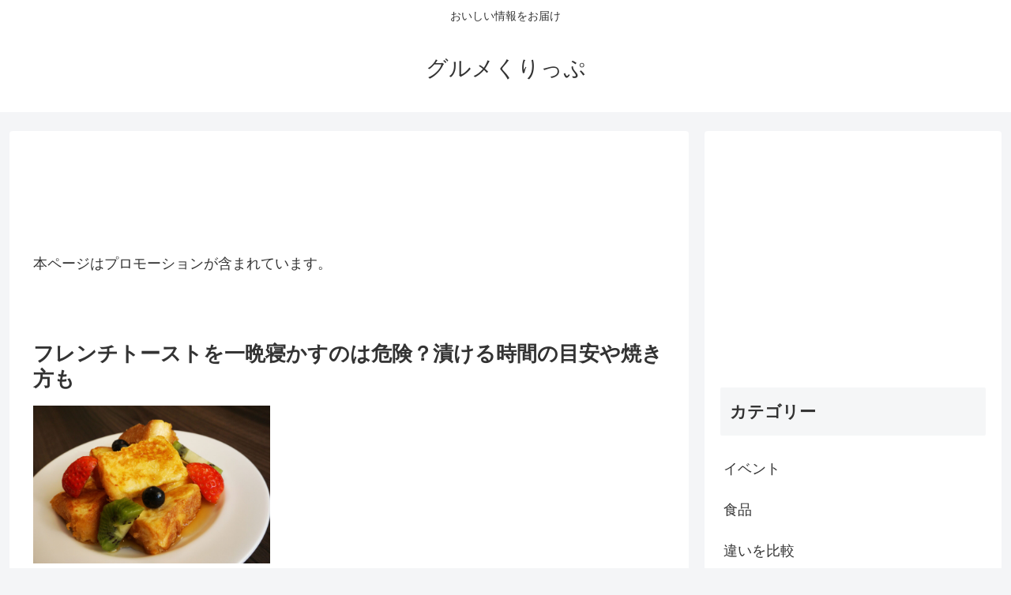

--- FILE ---
content_type: text/css
request_url: https://www.squareclip.jp/wp-content/plugins/travel-link/css/travel_link_style.css?ver=1.0.2&fver=20230920094032
body_size: 961
content:
div.travel-link-contents {
    margin: 2em 0;
    padding: 0;
    border: solid 1px #dbdbdb;
    background-color: #fff;
    box-shadow: 2px 3px 8px -5px rgba(0,0,0,.25);
    position: relative;
    overflow: visible;
}

div.travel-link-contents div.travel-link-box {
    display: flex;
    display: -ms-flexbox;
    display: -webkit-box;
    display: -webkit-flex;
    box-sizing: border-box;
    padding: 12px;
}

div.travel-link-contents div.travel-link-image {
    flex-direction: column;
    align-items: center;
    padding: 0;
    display: flex;
    vertical-align: middle;
    justify-content: center;
    align-items: center;
}

.travel-link-image {
    width: 175px;
    min-width: 175px;
}

.travel-link-image img {
    width: 175px;
}

div.travel-link-contents a {
    border: none;
}

div.travel-link-contents img {
    margin-bottom: 0;
}

div.travel-link-contents div.travel-link-info {
    width: calc(100% - 175px);
}

.travel-link-contents .travel-link-info {
    padding-left: 10px;
}

div.travel-link-contents div.travel-link-title a {
    color: #333;
    text-decoration: none;
}

div.travel-link-contents div.travel-link-detail {
    font-size: 0.8em;
    color: #999;
    padding-left: 15px;
}

div.travel-link-detail .credit-box {
    font-size: 75%;
}

div.travel-link-contents div.travel-link-detail a {
    text-decoration: underline;
}

div.travel-link-contents a {
    border: none;
}

div.travel-link-contents ul.travel-link-links {
    border: none;
    list-style-type: none;
    display: inline-flex;
    display: -ms-inline-flexbox;
    display: -webkit-inline-flex;
    -ms-flex-wrap: wrap;
    flex-wrap: wrap;
    margin: 10px auto;
    padding: 0;
    width: 100%;
}

div.travel-link-contents ul.travel-link-links li.rakuten_url {
    background: #66B821;
    order: 1;
}

div.travel-link-contents ul.travel-link-links li.jalan_url {
    background: #e77611;
    order: 1;
}

div.travel-link-contents ul.travel-link-links li.yahoo_url {
    background: #dc242b;
    order: 2;
}

div.travel-link-contents ul.travel-link-links li.jtb_url {
    background: #c00;
    order: 3;
}

div.travel-link-contents ul.travel-link-links li.knt_url {
    background: #0b499d;
    order: 4;
}

div.travel-link-contents ul.travel-link-links li.ikyu_url {
    background: #008dde;
    order: 5;
}

div.travel-link-contents ul.travel-link-links li.rurubu_url {
    background: rgb(0, 12, 192);
    order: 6;
}

div.travel-link-contents ul.travel-link-links li.klook_url {
    background: #ff5b00;
    order: 6;
}

div.travel-link-contents ul.travel-link-links li.his_url {
    background: #10069F;
    order: 6;
}

div.travel-link-contents ul.travel-link-links li.oriontour_url {
    background: #FFF349;
    order: 6;
}

div.travel-link-contents ul.travel-link-links li.clubt_url {
    background: #707070;
    order: 6;
}

body div.travel-link-contents ul.travel-link-links li {
    list-style: none;
}

div.travel-link-contents ul.travel-link-links li {
    content: '';
    position: static;
    margin: 2px 5px;
    padding: 0;
    border-radius: 2px;
    border: none;
    box-shadow: 0 6px 12px -5px rgba(0, 0, 0, .30);
    -ms-flex: 0 0 auto;
}

.entry-content ul.travel-link-links li {
    padding: 0;
}

div.travel-link-contents ul.travel-link-links li a {
    position: relative;
    display: block;
    color: #fff;
    font-weight: bold;
    text-decoration: none;
    font-size: 0.9em;
    height: 30px;
    line-height: 30px;
    padding: 0 18px;
    text-align: center;
}

ul.travel-link-links li::before {
    background-color: transparent;
}

@media all and (max-width: 420px) {
    .travel-link-images {
        margin: auto;
    }
}

@media all and (max-width: 420px) and (min-width: 321px) {
    .travel-link-image {
        width: 125px;
        min-width: 125px;
    }

    .travel-link-image img {
        width: 125px;
    }

    div.travel-link-contents div.travel-link-info {
        width: calc(100% - 125px);
    }

    div.travel-link-contents ul.travel-link-links {
        -webkit-flex-flow: column;
        flex-direction: column;
    }
}

@media all and (max-width: 320px) {
    .travel-link-image {
        width: 100px;
        min-width: 100px;
    }

    .travel-link-image img {
        width: 100px;
    }

    div.travel-link-contents div.travel-link-info {
        width: calc(100% - 100px);
    }

    div.travel-link-contents ul.travel-link-links {
        -webkit-flex-flow: column;
        flex-direction: column;
    }
}

--- FILE ---
content_type: application/javascript; charset=utf-8;
request_url: https://dalc.valuecommerce.com/app3?p=886626699&_s=https%3A%2F%2Fwww.squareclip.jp%2F24215&vf=iVBORw0KGgoAAAANSUhEUgAAAAMAAAADCAYAAABWKLW%2FAAAAMElEQVQYV2NkFGP4n5GmynC25TYDY9tO5v98WpIMZcufMTBu5Or6H%2FVMgGGrQBoDAAQ%2BDY3y8zIZAAAAAElFTkSuQmCC
body_size: 4779
content:
vc_linkswitch_callback({"t":"697c2536","r":"aXwlNgANhJMDlOMcCooERAqKC5byyA","ub":"aXwlNgAAhrkDlOMcCooCsQqKC%2FCawA%3D%3D","vcid":"eGIYIwMbEX_LQSEyHFPqZMsTdcAW7L57q_9Ryo2bkHs","vcpub":"0.885907","shopping.yahoo.co.jp":{"a":"2821580","m":"2201292","g":"b56350fc8c"},"tomiz.com":{"a":"2751173","m":"3281207","g":"683e8a3c8c"},"www.jtbonline.jp":{"a":"2549714","m":"2161637","g":"473e0dedbb","sp":"utm_source%3Dvcdom%26utm_medium%3Daffiliate"},"www.klook.com":{"a":"2891793","m":"3587326","g":"e0bfa9888c"},"rurubu.travel":{"a":"2550407","m":"2366735","g":"17d6eea3c3","sp":"utm_source%3Dvaluecommerce%26utm_medium%3Daffiliate"},"www.ikyu.com":{"a":"2675907","m":"221","g":"be82f87388"},"www.jtb.co.jp/kokunai_htl":{"a":"2549714","m":"2161637","g":"473e0dedbb","sp":"utm_source%3Dvcdom%26utm_medium%3Daffiliate"},"approach.yahoo.co.jp":{"a":"2821580","m":"2201292","g":"b56350fc8c"},"sp.jal.co.jp/tour":{"a":"2425691","m":"2404028","g":"e036bdfe8c"},"mediashop.daimaru-matsuzakaya.jp":{"a":"2427527","m":"2304640","g":"25bd5a1e8c"},"tabelog.com":{"a":"2797472","m":"3366797","g":"8ff0b1a88c"},"www.hotpepper.jp?vos=nhppvccp99002":{"a":"2594692","m":"2262623","g":"f07b0532a3","sp":"vos%3Dnhppvccp99002"},"domtoursearch.jal.co.jp":{"a":"2425691","m":"2404028","g":"e036bdfe8c"},"wwwtst.hotpepper.jp":{"a":"2594692","m":"2262623","g":"f07b0532a3","sp":"vos%3Dnhppvccp99002"},"tomiz.bizproject.biz":{"a":"2751173","m":"3281207","g":"683e8a3c8c"},"www.jtb.co.jp/kaigai":{"a":"2915989","m":"2214108","g":"7b2272388c"},"www.kkday.com":{"a":"2829368","m":"3448426","g":"b8e18a228c"},"biz.travel.yahoo.co.jp":{"a":"2761515","m":"2244419","g":"c1a09f528c"},"www.jtb.co.jp/kokunai_hotel":{"a":"2549714","m":"2161637","g":"473e0dedbb","sp":"utm_source%3Dvcdom%26utm_medium%3Daffiliate"},"master.qa.notyru.com":{"a":"2550407","m":"2366735","g":"17d6eea3c3","sp":"utm_source%3Dvaluecommerce%26utm_medium%3Daffiliate"},"jal.co.jp/domtour":{"a":"2425691","m":"2404028","g":"e036bdfe8c"},"jal.co.jp/tour":{"a":"2425691","m":"2404028","g":"e036bdfe8c"},"jal.co.jp/jp/ja/tour":{"a":"2425691","m":"2404028","g":"e036bdfe8c"},"jalan.net":{"a":"2513343","m":"2130725","g":"02f8cdae8c"},"www.jtb.co.jp":{"a":"2549714","m":"2161637","g":"473e0dedbb","sp":"utm_source%3Dvcdom%26utm_medium%3Daffiliate"},"lohaco.jp":{"a":"2686782","m":"2994932","g":"e2df7bb38c"},"www.jtb.co.jp/lookjtb":{"a":"2915989","m":"2214108","g":"7b2272388c"},"tdmpc.biglobe.ne.jp":{"a":"2427527","m":"2304640","g":"25bd5a1e8c"},"www-test.daimaru-matsuzakaya.jp":{"a":"2427527","m":"2304640","g":"25bd5a1e8c"},"travel.yahoo.co.jp":{"a":"2761515","m":"2244419","g":"c1a09f528c"},"paypaystep.yahoo.co.jp":{"a":"2821580","m":"2201292","g":"b56350fc8c"},"st-plus.rurubu.travel":{"a":"2550407","m":"2366735","g":"17d6eea3c3","sp":"utm_source%3Dvaluecommerce%26utm_medium%3Daffiliate"},"st-www.rurubu.travel":{"a":"2550407","m":"2366735","g":"17d6eea3c3","sp":"utm_source%3Dvaluecommerce%26utm_medium%3Daffiliate"},"jtb.co.jp":{"a":"2549714","m":"2161637","g":"473e0dedbb","sp":"utm_source%3Dvcdom%26utm_medium%3Daffiliate"},"sp.jal.co.jp/domtour":{"a":"2425691","m":"2404028","g":"e036bdfe8c"},"r.advg.jp":{"a":"2550407","m":"2366735","g":"17d6eea3c3","sp":"utm_source%3Dvaluecommerce%26utm_medium%3Daffiliate"},"front-stg.47club.jp":{"a":"2427192","m":"2699789","g":"60fc2ab998","sp":"cid%3Dvc"},"lohaco.yahoo.co.jp":{"a":"2686782","m":"2994932","g":"e2df7bb38c"},"l":5,"www.47club.jp":{"a":"2427192","m":"2699789","g":"60fc2ab998","sp":"cid%3Dvc"},"paypaymall.yahoo.co.jp":{"a":"2821580","m":"2201292","g":"b56350fc8c"},"p":886626699,"event.kkday.com":{"a":"2829368","m":"3448426","g":"b8e18a228c"},"www-stg.daimaru-matsuzakaya.jp":{"a":"2427527","m":"2304640","g":"25bd5a1e8c"},"www.hotpepper.jp":{"a":"2594692","m":"2262623","g":"f07b0532a3","sp":"vos%3Dnhppvccp99002"},"s":3538913,"www.rurubu.travel":{"a":"2550407","m":"2366735","g":"17d6eea3c3","sp":"utm_source%3Dvaluecommerce%26utm_medium%3Daffiliate"},"dom.jtb.co.jp":{"a":"2549714","m":"2161637","g":"473e0dedbb","sp":"utm_source%3Dvcdom%26utm_medium%3Daffiliate"},"www.daimaru-matsuzakaya.jp":{"a":"2427527","m":"2304640","g":"25bd5a1e8c"},"mini-shopping.yahoo.co.jp":{"a":"2821580","m":"2201292","g":"b56350fc8c"},"tour.rurubu.travel":{"a":"2550407","m":"2366735","g":"17d6eea3c3","sp":"utm_source%3Dvaluecommerce%26utm_medium%3Daffiliate"},"shopping.geocities.jp":{"a":"2821580","m":"2201292","g":"b56350fc8c"},"jal.co.jp/jp/ja/domtour":{"a":"2425691","m":"2404028","g":"e036bdfe8c"},"shop.tomizawa.co.jp":{"a":"2751173","m":"3281207","g":"683e8a3c8c"},"m.kkday.com":{"a":"2829368","m":"3448426","g":"b8e18a228c"},"www.jtb.co.jp/kokunai":{"a":"2549714","m":"2161637","g":"473e0dedbb","sp":"utm_source%3Dvcdom%26utm_medium%3Daffiliate"}})